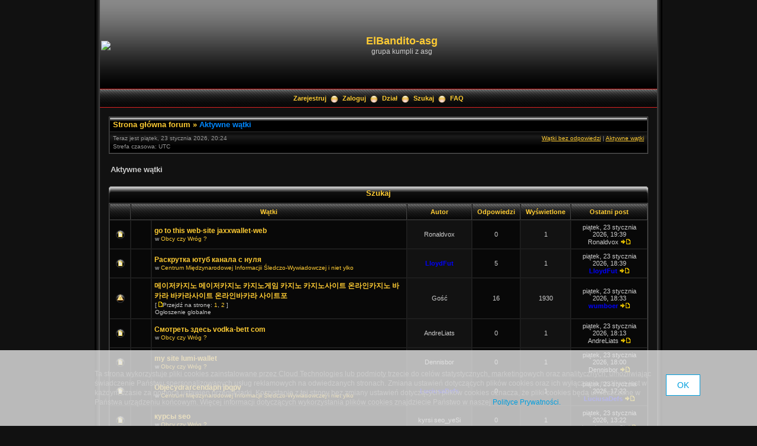

--- FILE ---
content_type: text/html; charset=UTF-8
request_url: http://elbanditos.phorum.pl/search.php?search_id=active_topics&sid=29ed08d74b01fd5bb885363fd32a013e
body_size: 9557
content:
<!DOCTYPE html PUBLIC "-//W3C//DTD XHTML 1.0 Transitional//EN" "http://www.w3.org/TR/xhtml1/DTD/xhtml1-transitional.dtd">
<html xmlns="http://www.w3.org/1999/xhtml" dir="ltr" lang="pl-pl" xml:lang="pl-pl">
<head>


<meta http-equiv="content-type" content="text/html; charset=UTF-8" />
<meta http-equiv="content-language" content="pl-pl" />
<meta http-equiv="content-style-type" content="text/css" />
<meta http-equiv="imagetoolbar" content="no" />
<meta name="resource-type" content="document" />
<meta name="distribution" content="global" />
<meta name="copyright" content="2000, 2002, 2005, 2007 phpBB Group" />
<meta name="keywords" content="" />
<meta name="description" content="" />
<meta http-equiv="X-UA-Compatible" content="IE=EmulateIE7; IE=EmulateIE9" />

<title>Aktywne wątki &bull; ElBandito-asg</title>



<link rel="stylesheet" href="./styles/black_pearl/theme/stylesheet.css" type="text/css" />

<script type="text/javascript" src="./styles/black_pearl/template/scripts.js"></script>
<script type="text/javascript">
// <![CDATA[


function popup(url, width, height, name)
{
	if (!name)
	{
		name = '_popup';
	}

	window.open(url.replace(/&amp;/g, '&'), name, 'height=' + height + ',resizable=yes,scrollbars=yes,width=' + width);
	return false;
}

function jumpto()
{
	var page = prompt('Wprowadź numer strony, do której chcesz przejść:', '1');
	var per_page = '25';
	var base_url = './search.php?st=7&amp;sk=t&amp;sd=d&amp;sr=topics&amp;sid=87bb7303716b986ac791b4ee2c4d4155&amp;search_id=active_topics';

	if (page !== null && !isNaN(page) && page == Math.floor(page) && page > 0)
	{
		if (base_url.indexOf('?') == -1)
		{
			document.location.href = base_url + '?start=' + ((page - 1) * per_page);
		}
		else
		{
			document.location.href = base_url.replace(/&amp;/g, '&') + '&start=' + ((page - 1) * per_page);
		}
	}
}

/**
* Find a member
*/
function find_username(url)
{
	popup(url, 760, 570, '_usersearch');
	return false;
}

/**
* Mark/unmark checklist
* id = ID of parent container, name = name prefix, state = state [true/false]
*/
function marklist(id, name, state)
{
	var parent = document.getElementById(id);
	if (!parent)
	{
		eval('parent = document.' + id);
	}

	if (!parent)
	{
		return;
	}

	var rb = parent.getElementsByTagName('input');

	for (var r = 0; r < rb.length; r++)
	{
		if (rb[r].name.substr(0, name.length) == name)
		{
			rb[r].checked = state;
		}
	}
}



// ]]>
</script>
<!--[if lt IE 7]>
<script type="text/javascript" src="./styles/black_pearl/template/pngfix.js"></script>
<![endif]-->

<!-- // CUSTOMIZATION: HEADER SCRIPT -->

<script type="text/javascript">
  (function(i,s,o,g,r,a,m){i["GoogleAnalyticsObject"]=r;i[r]=i[r]||function(){
  (i[r].q=i[r].q||[]).push(arguments)},i[r].l=1*new Date();a=s.createElement(o),
  m=s.getElementsByTagName(o)[0];a.async=1;a.src=g;m.parentNode.insertBefore(a,m)
  })(window,document,"script","//www.google-analytics.com/analytics.js","ga");

  ga("create","UA-10889840-12","phorum.pl");	
</script>
<script src="/unb_utils.min.js"></script>
<!-- <script src="//cdn.behavioralengine.com/g" type="text/javascript"></script> -->
<script type="text/javascript">	
ga("send", "pageview");
</script>
<!-- (C) 2000-2009 Gemius SA - gemiusAudience / ver 11.1 / pp.phorum.pl / strona_glowna_forum-->
<script type="text/javascript">
<!--//--><![CDATA[//><!--
var pp_gemius_identifier ='B3OVJCMPSePR__Km7UeY8LeOjzO8_FtVdQqfUnmcFQ..r7';
//--><!]]>
</script>
<script type="text/javascript">var BETags = {};</script>
<script type="text/javascript">
var BEngine = {};
BEngine.dataResponse = [];
</script>
<script type="text/javascript" src="http://idm.hit.gemius.pl/xgemius.js"></script>
<!-- <script type="text/javascript" src="//api.behavioralengine.com/scripts/be.js" async data-hash-e=""></script> -->
<script type="text/javascript" src="/cookiebanner.js"></script>

<!-- // CUSTOMIZATION -->

</head>
<body class="ltr">

<a name="top"></a>

<!-- <div id="wrapper"> -->
<div style="width:960px;clear:both;margin: 0 auto;">
<table width="100%" align="center" cellspacing="0" cellpadding="0" border="0">
	<tr>
		<td class="leftshadow" width="9" valign="top"><img src="./styles/black_pearl/theme/images/spacer.gif" alt="" width="9" height="1" /></td>
		<td class="np-body" width="100%" valign="top">

<div id="top_logo">
<table width="100%" cellspacing="0" cellpadding="0" border="0">
<tr>
<td height="150" align="left" valign="middle">

<!-- // CUSTOMIZATION: CUSTOM LOGO -->
<a href="./index.php?sid=87bb7303716b986ac791b4ee2c4d4155"><img src="https://scontent-frt3-1.xx.fbcdn.net/v/t1.0-9/16864554_384382821939889_2564231274357930620_n.jpg?oh=02145800fe15788613931ee37570e7f2&amp;oe=59401A98" border="0" vspace="1" /></a></td>
<!-- // CUSTOMIZATION -->

<td align="center" valign="middle"><h1>ElBandito-asg</h1>
<span class="gen">grupa kumpli z asg</span></td>
<td align="right" valign="top">&nbsp;</td>
</tr>
</table>
</div>

<table width="100%" cellspacing="0" cellpadding="0" border="0">
<tr>
	<td class="forum-buttons" colspan="3" width="100%">
		<a href="./ucp.php?mode=register&amp;sid=87bb7303716b986ac791b4ee2c4d4155">Zarejestruj</a>&nbsp;&nbsp;<img src="./styles/black_pearl/theme/images/menu_sep.png" alt="" />&nbsp;
			<a href="./ucp.php?mode=login&amp;sid=87bb7303716b986ac791b4ee2c4d4155">Zaloguj</a>&nbsp;&nbsp;<img src="./styles/black_pearl/theme/images/menu_sep.png" alt="" />&nbsp;
			
		<a href="./index.php?sid=87bb7303716b986ac791b4ee2c4d4155">Dział</a>&nbsp;&nbsp;<img src="./styles/black_pearl/theme/images/menu_sep.png" alt="" />&nbsp;
		<a href="./search.php?sid=87bb7303716b986ac791b4ee2c4d4155">Szukaj</a>&nbsp;&nbsp;<img src="./styles/black_pearl/theme/images/menu_sep.png" alt="" />&nbsp;
		<a href="./faq.php?sid=87bb7303716b986ac791b4ee2c4d4155">FAQ</a>
	</td>
</tr>
</table>

<div id="wrapcentre">

<!-- // CUSTOMIZATION: MESSAGE --><!-- // CUSTOMIZATION --><!-- CUSTOMIZATION: HEADER ADVERT -->
<div style="width: 750px; margin: 10px auto">
<script>
    var base64code = "[base64]";
    ub_ct_load(base64code, 101);
</script>
</div>
<!-- // CUSTOMIZATION --><div class="bc-tbl bc-div">
	<p class="bc-header">
		<a href="./index.php?sid=87bb7303716b986ac791b4ee2c4d4155">Strona główna forum</a>&nbsp;&#187;&nbsp;<a href="#" class="nav-current">Aktywne wątki</a>
	</p>
	<div class="bc-links">
		<div class="bc-links-left">Teraz jest piątek, 23 stycznia 2026, 20:24<br />Strefa czasowa: UTC </div>
		<a href="./search.php?search_id=unanswered&amp;sid=87bb7303716b986ac791b4ee2c4d4155">Wątki bez odpowiedzi</a>&nbsp;|&nbsp;<a href="./search.php?search_id=active_topics&amp;sid=87bb7303716b986ac791b4ee2c4d4155">Aktywne wątki</a><br />
		&nbsp;
	</div>
</div>
<br />

<form method="post" action="./search.php?st=7&amp;sk=t&amp;sd=d&amp;sr=topics&amp;sid=87bb7303716b986ac791b4ee2c4d4155&amp;search_id=active_topics">

<table width="100%" cellspacing="1">
<tr><td colspan="2"><span class="titles">Aktywne wątki</span><br /></td></tr>
<tr>
	<td class="genmed"></td>
	<td align="right"></td>
</tr>
</table>

<br clear="all" />



	<div><div class="tbl-h-l"><div class="tbl-h-r"><div class="tbl-h-c"><div class="tbl-title">Szukaj</div></div></div></div>
	<table class="tablebg" width="100%" cellpadding="0" cellspacing="0">
	<tr>
		<th width="4%" nowrap="nowrap">&nbsp;</th>
		<th colspan="2" nowrap="nowrap">&nbsp;Wątki&nbsp;</th>
		<th nowrap="nowrap">&nbsp;Autor&nbsp;</th>
		<th nowrap="nowrap">&nbsp;Odpowiedzi&nbsp;</th>
		<th nowrap="nowrap">&nbsp;Wyświetlone&nbsp;</th>
		<th nowrap="nowrap">&nbsp;Ostatni post&nbsp;</th>
	</tr>
	
		<tr valign="middle">
			<td class="row1" width="25" align="center"><img src="./styles/black_pearl/imageset/topic_read.png" width="17" height="17" alt="Nie ma nieprzeczytanych postów w tym dziale." title="Nie ma nieprzeczytanych postów w tym dziale." /></td>
			<td class="row1" width="25" align="center">
			
			</td>
			<td class="row1">
				
				 <a href="./viewtopic.php?f=18&amp;t=31323&amp;sid=87bb7303716b986ac791b4ee2c4d4155" class="topictitle">go to this web-site jaxxwallet-web</a>
				
					<p class="gensmall">w <a href="./viewforum.php?f=18&amp;sid=87bb7303716b986ac791b4ee2c4d4155">Obcy czy Wróg ?</a></p>
				
			</td>
			<td class="row2" width="100" align="center"><p class="topicauthor">Ronaldvox</p></td>
			<td class="row1" width="50" align="center"><p class="topicdetails">0</p></td>
			<td class="row2" width="50" align="center"><p class="topicdetails">1</p></td>
			<td class="row1" width="120" align="center">
				<p class="topicdetails">piątek, 23 stycznia 2026, 19:39</p>
				<p class="topicdetails">Ronaldvox
					<a href="./viewtopic.php?f=18&amp;t=31323&amp;p=488426&amp;sid=87bb7303716b986ac791b4ee2c4d4155#p488426"><img src="./styles/black_pearl/imageset/icon_topic_latest.gif" width="18" height="9" alt="Zobacz najnowszy post" title="Zobacz najnowszy post" /></a>
				</p>
			</td>
		</tr>
	
		<tr valign="middle">
			<td class="row1" width="25" align="center"><img src="./styles/black_pearl/imageset/topic_read.png" width="17" height="17" alt="Nie ma nieprzeczytanych postów w tym dziale." title="Nie ma nieprzeczytanych postów w tym dziale." /></td>
			<td class="row1" width="25" align="center">
			
			</td>
			<td class="row1">
				
				 <a href="./viewtopic.php?f=20&amp;t=31322&amp;sid=87bb7303716b986ac791b4ee2c4d4155" class="topictitle">Раскрутка ютуб канала с нуля</a>
				
					<p class="gensmall">w <a href="./viewforum.php?f=20&amp;sid=87bb7303716b986ac791b4ee2c4d4155">Centrum Międzynarodowej Informacjii Śledczo-Wywiadowczej i niet ylko</a></p>
				
			</td>
			<td class="row2" width="100" align="center"><p class="topicauthor"><a href="./memberlist.php?mode=viewprofile&amp;u=48694&amp;sid=87bb7303716b986ac791b4ee2c4d4155" style="color: #0000FF;" class="username-coloured">LloydFut</a></p></td>
			<td class="row1" width="50" align="center"><p class="topicdetails">5</p></td>
			<td class="row2" width="50" align="center"><p class="topicdetails">1</p></td>
			<td class="row1" width="120" align="center">
				<p class="topicdetails">piątek, 23 stycznia 2026, 18:39</p>
				<p class="topicdetails"><a href="./memberlist.php?mode=viewprofile&amp;u=48694&amp;sid=87bb7303716b986ac791b4ee2c4d4155" style="color: #0000FF;" class="username-coloured">LloydFut</a>
					<a href="./viewtopic.php?f=20&amp;t=31322&amp;p=488393&amp;sid=87bb7303716b986ac791b4ee2c4d4155#p488393"><img src="./styles/black_pearl/imageset/icon_topic_latest.gif" width="18" height="9" alt="Zobacz najnowszy post" title="Zobacz najnowszy post" /></a>
				</p>
			</td>
		</tr>
	
		<tr valign="middle">
			<td class="row1" width="25" align="center"><img src="./styles/black_pearl/imageset/announce_global_read.png" width="17" height="17" alt="Nie ma nieprzeczytanych postów w tym dziale." title="Nie ma nieprzeczytanych postów w tym dziale." /></td>
			<td class="row1" width="25" align="center">
			
			</td>
			<td class="row1">
				
				 <a href="./viewtopic.php?f=1&amp;t=9437&amp;sid=87bb7303716b986ac791b4ee2c4d4155" class="topictitle">메이저카지노 메이저카지노 카지노게임 카지노 카지노사이트 온라인카지노 바카라 바카라사이트 온라인바카라 사이트포</a>
				
					<p class="gensmall"> [ <img src="./styles/black_pearl/imageset/icon_post_target.gif" width="7" height="9" alt="Przejdź na stronę" title="Przejdź na stronę" />Przejdź na stronę: <a href="./viewtopic.php?f=1&amp;t=9437&amp;sid=87bb7303716b986ac791b4ee2c4d4155">1</a><span class="page-sep">, </span><a href="./viewtopic.php?f=1&amp;t=9437&amp;sid=87bb7303716b986ac791b4ee2c4d4155&amp;start=10">2</a> ] </p>
				
					<p class="gensmall">Ogłoszenie globalne</p>
				
			</td>
			<td class="row2" width="100" align="center"><p class="topicauthor">Gość</p></td>
			<td class="row1" width="50" align="center"><p class="topicdetails">16</p></td>
			<td class="row2" width="50" align="center"><p class="topicdetails">1930</p></td>
			<td class="row1" width="120" align="center">
				<p class="topicdetails">piątek, 23 stycznia 2026, 18:33</p>
				<p class="topicdetails"><a href="./memberlist.php?mode=viewprofile&amp;u=23381&amp;sid=87bb7303716b986ac791b4ee2c4d4155" style="color: #0000FF;" class="username-coloured">wumboer</a>
					<a href="./viewtopic.php?f=1&amp;t=9437&amp;p=480612&amp;sid=87bb7303716b986ac791b4ee2c4d4155#p480612"><img src="./styles/black_pearl/imageset/icon_topic_latest.gif" width="18" height="9" alt="Zobacz najnowszy post" title="Zobacz najnowszy post" /></a>
				</p>
			</td>
		</tr>
	
		<tr valign="middle">
			<td class="row1" width="25" align="center"><img src="./styles/black_pearl/imageset/topic_read.png" width="17" height="17" alt="Nie ma nieprzeczytanych postów w tym dziale." title="Nie ma nieprzeczytanych postów w tym dziale." /></td>
			<td class="row1" width="25" align="center">
			
			</td>
			<td class="row1">
				
				 <a href="./viewtopic.php?f=18&amp;t=31321&amp;sid=87bb7303716b986ac791b4ee2c4d4155" class="topictitle">Смотреть здесь vodka-bett com</a>
				
					<p class="gensmall">w <a href="./viewforum.php?f=18&amp;sid=87bb7303716b986ac791b4ee2c4d4155">Obcy czy Wróg ?</a></p>
				
			</td>
			<td class="row2" width="100" align="center"><p class="topicauthor">AndreLiats</p></td>
			<td class="row1" width="50" align="center"><p class="topicdetails">0</p></td>
			<td class="row2" width="50" align="center"><p class="topicdetails">1</p></td>
			<td class="row1" width="120" align="center">
				<p class="topicdetails">piątek, 23 stycznia 2026, 18:13</p>
				<p class="topicdetails">AndreLiats
					<a href="./viewtopic.php?f=18&amp;t=31321&amp;p=488373&amp;sid=87bb7303716b986ac791b4ee2c4d4155#p488373"><img src="./styles/black_pearl/imageset/icon_topic_latest.gif" width="18" height="9" alt="Zobacz najnowszy post" title="Zobacz najnowszy post" /></a>
				</p>
			</td>
		</tr>
	
		<tr valign="middle">
			<td class="row1" width="25" align="center"><img src="./styles/black_pearl/imageset/topic_read.png" width="17" height="17" alt="Nie ma nieprzeczytanych postów w tym dziale." title="Nie ma nieprzeczytanych postów w tym dziale." /></td>
			<td class="row1" width="25" align="center">
			
			</td>
			<td class="row1">
				
				 <a href="./viewtopic.php?f=18&amp;t=31319&amp;sid=87bb7303716b986ac791b4ee2c4d4155" class="topictitle">my site lumi-wallet</a>
				
					<p class="gensmall">w <a href="./viewforum.php?f=18&amp;sid=87bb7303716b986ac791b4ee2c4d4155">Obcy czy Wróg ?</a></p>
				
			</td>
			<td class="row2" width="100" align="center"><p class="topicauthor">Dennisbor</p></td>
			<td class="row1" width="50" align="center"><p class="topicdetails">0</p></td>
			<td class="row2" width="50" align="center"><p class="topicdetails">1</p></td>
			<td class="row1" width="120" align="center">
				<p class="topicdetails">piątek, 23 stycznia 2026, 18:00</p>
				<p class="topicdetails">Dennisbor
					<a href="./viewtopic.php?f=18&amp;t=31319&amp;p=488362&amp;sid=87bb7303716b986ac791b4ee2c4d4155#p488362"><img src="./styles/black_pearl/imageset/icon_topic_latest.gif" width="18" height="9" alt="Zobacz najnowszy post" title="Zobacz najnowszy post" /></a>
				</p>
			</td>
		</tr>
	
		<tr valign="middle">
			<td class="row1" width="25" align="center"><img src="./styles/black_pearl/imageset/topic_read.png" width="17" height="17" alt="Nie ma nieprzeczytanych postów w tym dziale." title="Nie ma nieprzeczytanych postów w tym dziale." /></td>
			<td class="row1" width="25" align="center">
			
			</td>
			<td class="row1">
				
				 <a href="./viewtopic.php?f=20&amp;t=31318&amp;sid=87bb7303716b986ac791b4ee2c4d4155" class="topictitle">Objecydrarcendaph jbqpv</a>
				
					<p class="gensmall">w <a href="./viewforum.php?f=20&amp;sid=87bb7303716b986ac791b4ee2c4d4155">Centrum Międzynarodowej Informacjii Śledczo-Wywiadowczej i niet ylko</a></p>
				
			</td>
			<td class="row2" width="100" align="center"><p class="topicauthor"><a href="./memberlist.php?mode=viewprofile&amp;u=94160&amp;sid=87bb7303716b986ac791b4ee2c4d4155" style="color: #0000FF;" class="username-coloured">LuciusaDefs</a></p></td>
			<td class="row1" width="50" align="center"><p class="topicdetails">0</p></td>
			<td class="row2" width="50" align="center"><p class="topicdetails">1</p></td>
			<td class="row1" width="120" align="center">
				<p class="topicdetails">piątek, 23 stycznia 2026, 17:22</p>
				<p class="topicdetails"><a href="./memberlist.php?mode=viewprofile&amp;u=94160&amp;sid=87bb7303716b986ac791b4ee2c4d4155" style="color: #0000FF;" class="username-coloured">LuciusaDefs</a>
					<a href="./viewtopic.php?f=20&amp;t=31318&amp;p=488336&amp;sid=87bb7303716b986ac791b4ee2c4d4155#p488336"><img src="./styles/black_pearl/imageset/icon_topic_latest.gif" width="18" height="9" alt="Zobacz najnowszy post" title="Zobacz najnowszy post" /></a>
				</p>
			</td>
		</tr>
	
		<tr valign="middle">
			<td class="row1" width="25" align="center"><img src="./styles/black_pearl/imageset/topic_read.png" width="17" height="17" alt="Nie ma nieprzeczytanych postów w tym dziale." title="Nie ma nieprzeczytanych postów w tym dziale." /></td>
			<td class="row1" width="25" align="center">
			
			</td>
			<td class="row1">
				
				 <a href="./viewtopic.php?f=18&amp;t=31315&amp;sid=87bb7303716b986ac791b4ee2c4d4155" class="topictitle">курсы seo</a>
				
					<p class="gensmall">w <a href="./viewforum.php?f=18&amp;sid=87bb7303716b986ac791b4ee2c4d4155">Obcy czy Wróg ?</a></p>
				
			</td>
			<td class="row2" width="100" align="center"><p class="topicauthor">kyrsi seo_yeSi</p></td>
			<td class="row1" width="50" align="center"><p class="topicdetails">0</p></td>
			<td class="row2" width="50" align="center"><p class="topicdetails">1</p></td>
			<td class="row1" width="120" align="center">
				<p class="topicdetails">piątek, 23 stycznia 2026, 13:22</p>
				<p class="topicdetails">kyrsi seo_yeSi
					<a href="./viewtopic.php?f=18&amp;t=31315&amp;p=488273&amp;sid=87bb7303716b986ac791b4ee2c4d4155#p488273"><img src="./styles/black_pearl/imageset/icon_topic_latest.gif" width="18" height="9" alt="Zobacz najnowszy post" title="Zobacz najnowszy post" /></a>
				</p>
			</td>
		</tr>
	
		<tr valign="middle">
			<td class="row1" width="25" align="center"><img src="./styles/black_pearl/imageset/topic_read.png" width="17" height="17" alt="Nie ma nieprzeczytanych postów w tym dziale." title="Nie ma nieprzeczytanych postów w tym dziale." /></td>
			<td class="row1" width="25" align="center">
			
			</td>
			<td class="row1">
				
				 <a href="./viewtopic.php?f=20&amp;t=31314&amp;sid=87bb7303716b986ac791b4ee2c4d4155" class="topictitle">курсы seo</a>
				
					<p class="gensmall">w <a href="./viewforum.php?f=20&amp;sid=87bb7303716b986ac791b4ee2c4d4155">Centrum Międzynarodowej Informacjii Śledczo-Wywiadowczej i niet ylko</a></p>
				
			</td>
			<td class="row2" width="100" align="center"><p class="topicauthor">kyrsi seo_yeSi</p></td>
			<td class="row1" width="50" align="center"><p class="topicdetails">0</p></td>
			<td class="row2" width="50" align="center"><p class="topicdetails">1</p></td>
			<td class="row1" width="120" align="center">
				<p class="topicdetails">piątek, 23 stycznia 2026, 13:19</p>
				<p class="topicdetails">kyrsi seo_yeSi
					<a href="./viewtopic.php?f=20&amp;t=31314&amp;p=488271&amp;sid=87bb7303716b986ac791b4ee2c4d4155#p488271"><img src="./styles/black_pearl/imageset/icon_topic_latest.gif" width="18" height="9" alt="Zobacz najnowszy post" title="Zobacz najnowszy post" /></a>
				</p>
			</td>
		</tr>
	
		<tr valign="middle">
			<td class="row1" width="25" align="center"><img src="./styles/black_pearl/imageset/topic_read.png" width="17" height="17" alt="Nie ma nieprzeczytanych postów w tym dziale." title="Nie ma nieprzeczytanych postów w tym dziale." /></td>
			<td class="row1" width="25" align="center">
			
			</td>
			<td class="row1">
				
				 <a href="./viewtopic.php?f=20&amp;t=31286&amp;sid=87bb7303716b986ac791b4ee2c4d4155" class="topictitle">сравнение цен билетов на автобус</a>
				
					<p class="gensmall">w <a href="./viewforum.php?f=20&amp;sid=87bb7303716b986ac791b4ee2c4d4155">Centrum Międzynarodowej Informacjii Śledczo-Wywiadowczej i niet ylko</a></p>
				
			</td>
			<td class="row2" width="100" align="center"><p class="topicauthor"><a href="./memberlist.php?mode=viewprofile&amp;u=64732&amp;sid=87bb7303716b986ac791b4ee2c4d4155" style="color: #0000FF;" class="username-coloured">JamesFroks</a></p></td>
			<td class="row1" width="50" align="center"><p class="topicdetails">1</p></td>
			<td class="row2" width="50" align="center"><p class="topicdetails">5</p></td>
			<td class="row1" width="120" align="center">
				<p class="topicdetails">piątek, 23 stycznia 2026, 12:45</p>
				<p class="topicdetails">Gabrielchalp
					<a href="./viewtopic.php?f=20&amp;t=31286&amp;p=488264&amp;sid=87bb7303716b986ac791b4ee2c4d4155#p488264"><img src="./styles/black_pearl/imageset/icon_topic_latest.gif" width="18" height="9" alt="Zobacz najnowszy post" title="Zobacz najnowszy post" /></a>
				</p>
			</td>
		</tr>
	
		<tr valign="middle">
			<td class="row1" width="25" align="center"><img src="./styles/black_pearl/imageset/topic_read.png" width="17" height="17" alt="Nie ma nieprzeczytanych postów w tym dziale." title="Nie ma nieprzeczytanych postów w tym dziale." /></td>
			<td class="row1" width="25" align="center">
			
			</td>
			<td class="row1">
				
				 <a href="./viewtopic.php?f=19&amp;t=31313&amp;sid=87bb7303716b986ac791b4ee2c4d4155" class="topictitle">курсы seo</a>
				
					<p class="gensmall">w <a href="./viewforum.php?f=19&amp;sid=87bb7303716b986ac791b4ee2c4d4155">Wymiana Kompozytu</a></p>
				
			</td>
			<td class="row2" width="100" align="center"><p class="topicauthor">kyrsi seo_twSi</p></td>
			<td class="row1" width="50" align="center"><p class="topicdetails">0</p></td>
			<td class="row2" width="50" align="center"><p class="topicdetails">1</p></td>
			<td class="row1" width="120" align="center">
				<p class="topicdetails">piątek, 23 stycznia 2026, 11:09</p>
				<p class="topicdetails">kyrsi seo_twSi
					<a href="./viewtopic.php?f=19&amp;t=31313&amp;p=488248&amp;sid=87bb7303716b986ac791b4ee2c4d4155#p488248"><img src="./styles/black_pearl/imageset/icon_topic_latest.gif" width="18" height="9" alt="Zobacz najnowszy post" title="Zobacz najnowszy post" /></a>
				</p>
			</td>
		</tr>
	
		<tr valign="middle">
			<td class="row1" width="25" align="center"><img src="./styles/black_pearl/imageset/topic_read.png" width="17" height="17" alt="Nie ma nieprzeczytanych postów w tym dziale." title="Nie ma nieprzeczytanych postów w tym dziale." /></td>
			<td class="row1" width="25" align="center">
			
			</td>
			<td class="row1">
				
				 <a href="./viewtopic.php?f=19&amp;t=31312&amp;sid=87bb7303716b986ac791b4ee2c4d4155" class="topictitle">курсы seo</a>
				
					<p class="gensmall">w <a href="./viewforum.php?f=19&amp;sid=87bb7303716b986ac791b4ee2c4d4155">Wymiana Kompozytu</a></p>
				
			</td>
			<td class="row2" width="100" align="center"><p class="topicauthor">kyrsi seo_twSi</p></td>
			<td class="row1" width="50" align="center"><p class="topicdetails">0</p></td>
			<td class="row2" width="50" align="center"><p class="topicdetails">1</p></td>
			<td class="row1" width="120" align="center">
				<p class="topicdetails">piątek, 23 stycznia 2026, 11:08</p>
				<p class="topicdetails">kyrsi seo_twSi
					<a href="./viewtopic.php?f=19&amp;t=31312&amp;p=488247&amp;sid=87bb7303716b986ac791b4ee2c4d4155#p488247"><img src="./styles/black_pearl/imageset/icon_topic_latest.gif" width="18" height="9" alt="Zobacz najnowszy post" title="Zobacz najnowszy post" /></a>
				</p>
			</td>
		</tr>
	
		<tr valign="middle">
			<td class="row1" width="25" align="center"><img src="./styles/black_pearl/imageset/announce_read.png" width="17" height="17" alt="Nie ma nieprzeczytanych postów w tym dziale." title="Nie ma nieprzeczytanych postów w tym dziale." /></td>
			<td class="row1" width="25" align="center">
			
			</td>
			<td class="row1">
				
				 <a href="./viewtopic.php?f=18&amp;t=9564&amp;sid=87bb7303716b986ac791b4ee2c4d4155" class="topictitle">메이저카지노 메이저카지노 카지노게임 카지노 카지노사이트 온라인카지노 바카라 바카라사이트 온라인바카라 사이트포</a>
				
					<p class="gensmall">w <a href="./viewforum.php?f=18&amp;sid=87bb7303716b986ac791b4ee2c4d4155">Obcy czy Wróg ?</a></p>
				
			</td>
			<td class="row2" width="100" align="center"><p class="topicauthor">Gość</p></td>
			<td class="row1" width="50" align="center"><p class="topicdetails">8</p></td>
			<td class="row2" width="50" align="center"><p class="topicdetails">217</p></td>
			<td class="row1" width="120" align="center">
				<p class="topicdetails">piątek, 23 stycznia 2026, 10:47</p>
				<p class="topicdetails"><a href="./memberlist.php?mode=viewprofile&amp;u=23381&amp;sid=87bb7303716b986ac791b4ee2c4d4155" style="color: #0000FF;" class="username-coloured">wumboer</a>
					<a href="./viewtopic.php?f=18&amp;t=9564&amp;p=455040&amp;sid=87bb7303716b986ac791b4ee2c4d4155#p455040"><img src="./styles/black_pearl/imageset/icon_topic_latest.gif" width="18" height="9" alt="Zobacz najnowszy post" title="Zobacz najnowszy post" /></a>
				</p>
			</td>
		</tr>
	
		<tr valign="middle">
			<td class="row1" width="25" align="center"><img src="./styles/black_pearl/imageset/topic_read.png" width="17" height="17" alt="Nie ma nieprzeczytanych postów w tym dziale." title="Nie ma nieprzeczytanych postów w tym dziale." /></td>
			<td class="row1" width="25" align="center">
			
			</td>
			<td class="row1">
				
				 <a href="./viewtopic.php?f=18&amp;t=31311&amp;sid=87bb7303716b986ac791b4ee2c4d4155" class="topictitle">hop over to this website web-breadwallet</a>
				
					<p class="gensmall">w <a href="./viewforum.php?f=18&amp;sid=87bb7303716b986ac791b4ee2c4d4155">Obcy czy Wróg ?</a></p>
				
			</td>
			<td class="row2" width="100" align="center"><p class="topicauthor">TimothyAnigh</p></td>
			<td class="row1" width="50" align="center"><p class="topicdetails">0</p></td>
			<td class="row2" width="50" align="center"><p class="topicdetails">1</p></td>
			<td class="row1" width="120" align="center">
				<p class="topicdetails">piątek, 23 stycznia 2026, 08:58</p>
				<p class="topicdetails">TimothyAnigh
					<a href="./viewtopic.php?f=18&amp;t=31311&amp;p=488213&amp;sid=87bb7303716b986ac791b4ee2c4d4155#p488213"><img src="./styles/black_pearl/imageset/icon_topic_latest.gif" width="18" height="9" alt="Zobacz najnowszy post" title="Zobacz najnowszy post" /></a>
				</p>
			</td>
		</tr>
	
		<tr valign="middle">
			<td class="row1" width="25" align="center"><img src="./styles/black_pearl/imageset/topic_read.png" width="17" height="17" alt="Nie ma nieprzeczytanych postów w tym dziale." title="Nie ma nieprzeczytanych postów w tym dziale." /></td>
			<td class="row1" width="25" align="center">
			
			</td>
			<td class="row1">
				
				 <a href="./viewtopic.php?f=20&amp;t=31310&amp;sid=87bb7303716b986ac791b4ee2c4d4155" class="topictitle">Objecydrarcendaph nvjax</a>
				
					<p class="gensmall">w <a href="./viewforum.php?f=20&amp;sid=87bb7303716b986ac791b4ee2c4d4155">Centrum Międzynarodowej Informacjii Śledczo-Wywiadowczej i niet ylko</a></p>
				
			</td>
			<td class="row2" width="100" align="center"><p class="topicauthor"><a href="./memberlist.php?mode=viewprofile&amp;u=94160&amp;sid=87bb7303716b986ac791b4ee2c4d4155" style="color: #0000FF;" class="username-coloured">LuciusaDefs</a></p></td>
			<td class="row1" width="50" align="center"><p class="topicdetails">0</p></td>
			<td class="row2" width="50" align="center"><p class="topicdetails">2</p></td>
			<td class="row1" width="120" align="center">
				<p class="topicdetails">piątek, 23 stycznia 2026, 03:38</p>
				<p class="topicdetails"><a href="./memberlist.php?mode=viewprofile&amp;u=94160&amp;sid=87bb7303716b986ac791b4ee2c4d4155" style="color: #0000FF;" class="username-coloured">LuciusaDefs</a>
					<a href="./viewtopic.php?f=20&amp;t=31310&amp;p=488145&amp;sid=87bb7303716b986ac791b4ee2c4d4155#p488145"><img src="./styles/black_pearl/imageset/icon_topic_latest.gif" width="18" height="9" alt="Zobacz najnowszy post" title="Zobacz najnowszy post" /></a>
				</p>
			</td>
		</tr>
	
		<tr valign="middle">
			<td class="row1" width="25" align="center"><img src="./styles/black_pearl/imageset/important_read.png" width="17" height="17" alt="Nie ma nieprzeczytanych postów w tym dziale." title="Nie ma nieprzeczytanych postów w tym dziale." /></td>
			<td class="row1" width="25" align="center">
			
			</td>
			<td class="row1">
				
				 <a href="./viewtopic.php?f=18&amp;t=9428&amp;sid=87bb7303716b986ac791b4ee2c4d4155" class="topictitle">메이저카지노 메이저카지노 카지노게임 카지노 카지노사이트 온라인카지노 바카라 바카라사이트 온라인바카라 사이트포</a>
				
					<p class="gensmall"> [ <img src="./styles/black_pearl/imageset/icon_post_target.gif" width="7" height="9" alt="Przejdź na stronę" title="Przejdź na stronę" />Przejdź na stronę: <a href="./viewtopic.php?f=18&amp;t=9428&amp;sid=87bb7303716b986ac791b4ee2c4d4155">1</a> ... <a href="./viewtopic.php?f=18&amp;t=9428&amp;sid=87bb7303716b986ac791b4ee2c4d4155&amp;start=450">46</a><span class="page-sep">, </span><a href="./viewtopic.php?f=18&amp;t=9428&amp;sid=87bb7303716b986ac791b4ee2c4d4155&amp;start=460">47</a><span class="page-sep">, </span><a href="./viewtopic.php?f=18&amp;t=9428&amp;sid=87bb7303716b986ac791b4ee2c4d4155&amp;start=470">48</a> ] </p>
				
					<p class="gensmall">w <a href="./viewforum.php?f=18&amp;sid=87bb7303716b986ac791b4ee2c4d4155">Obcy czy Wróg ?</a></p>
				
			</td>
			<td class="row2" width="100" align="center"><p class="topicauthor">Gość</p></td>
			<td class="row1" width="50" align="center"><p class="topicdetails">476</p></td>
			<td class="row2" width="50" align="center"><p class="topicdetails">765</p></td>
			<td class="row1" width="120" align="center">
				<p class="topicdetails">piątek, 23 stycznia 2026, 01:22</p>
				<p class="topicdetails"><a href="./memberlist.php?mode=viewprofile&amp;u=23381&amp;sid=87bb7303716b986ac791b4ee2c4d4155" style="color: #0000FF;" class="username-coloured">wumboer</a>
					<a href="./viewtopic.php?f=18&amp;t=9428&amp;p=480199&amp;sid=87bb7303716b986ac791b4ee2c4d4155#p480199"><img src="./styles/black_pearl/imageset/icon_topic_latest.gif" width="18" height="9" alt="Zobacz najnowszy post" title="Zobacz najnowszy post" /></a>
				</p>
			</td>
		</tr>
	
		<tr valign="middle">
			<td class="row1" width="25" align="center"><img src="./styles/black_pearl/imageset/topic_read.png" width="17" height="17" alt="Nie ma nieprzeczytanych postów w tym dziale." title="Nie ma nieprzeczytanych postów w tym dziale." /></td>
			<td class="row1" width="25" align="center">
			
			</td>
			<td class="row1">
				
				 <a href="./viewtopic.php?f=18&amp;t=31307&amp;sid=87bb7303716b986ac791b4ee2c4d4155" class="topictitle">веб-сайте vodkabet cn com</a>
				
					<p class="gensmall">w <a href="./viewforum.php?f=18&amp;sid=87bb7303716b986ac791b4ee2c4d4155">Obcy czy Wróg ?</a></p>
				
			</td>
			<td class="row2" width="100" align="center"><p class="topicauthor">TerryKaf</p></td>
			<td class="row1" width="50" align="center"><p class="topicdetails">0</p></td>
			<td class="row2" width="50" align="center"><p class="topicdetails">1</p></td>
			<td class="row1" width="120" align="center">
				<p class="topicdetails">piątek, 23 stycznia 2026, 01:15</p>
				<p class="topicdetails">TerryKaf
					<a href="./viewtopic.php?f=18&amp;t=31307&amp;p=488090&amp;sid=87bb7303716b986ac791b4ee2c4d4155#p488090"><img src="./styles/black_pearl/imageset/icon_topic_latest.gif" width="18" height="9" alt="Zobacz najnowszy post" title="Zobacz najnowszy post" /></a>
				</p>
			</td>
		</tr>
	
		<tr valign="middle">
			<td class="row1" width="25" align="center"><img src="./styles/black_pearl/imageset/topic_read.png" width="17" height="17" alt="Nie ma nieprzeczytanych postów w tym dziale." title="Nie ma nieprzeczytanych postów w tym dziale." /></td>
			<td class="row1" width="25" align="center">
			
			</td>
			<td class="row1">
				
				 <a href="./viewtopic.php?f=18&amp;t=31306&amp;sid=87bb7303716b986ac791b4ee2c4d4155" class="topictitle">More hints web-breadwallet</a>
				
					<p class="gensmall">w <a href="./viewforum.php?f=18&amp;sid=87bb7303716b986ac791b4ee2c4d4155">Obcy czy Wróg ?</a></p>
				
			</td>
			<td class="row2" width="100" align="center"><p class="topicauthor">TimothyAnigh</p></td>
			<td class="row1" width="50" align="center"><p class="topicdetails">0</p></td>
			<td class="row2" width="50" align="center"><p class="topicdetails">1</p></td>
			<td class="row1" width="120" align="center">
				<p class="topicdetails">piątek, 23 stycznia 2026, 00:06</p>
				<p class="topicdetails">TimothyAnigh
					<a href="./viewtopic.php?f=18&amp;t=31306&amp;p=488065&amp;sid=87bb7303716b986ac791b4ee2c4d4155#p488065"><img src="./styles/black_pearl/imageset/icon_topic_latest.gif" width="18" height="9" alt="Zobacz najnowszy post" title="Zobacz najnowszy post" /></a>
				</p>
			</td>
		</tr>
	
		<tr valign="middle">
			<td class="row1" width="25" align="center"><img src="./styles/black_pearl/imageset/topic_read.png" width="17" height="17" alt="Nie ma nieprzeczytanych postów w tym dziale." title="Nie ma nieprzeczytanych postów w tym dziale." /></td>
			<td class="row1" width="25" align="center">
			
			</td>
			<td class="row1">
				
				 <a href="./viewtopic.php?f=18&amp;t=31304&amp;sid=87bb7303716b986ac791b4ee2c4d4155" class="topictitle">read this post here web-breadwallet</a>
				
					<p class="gensmall">w <a href="./viewforum.php?f=18&amp;sid=87bb7303716b986ac791b4ee2c4d4155">Obcy czy Wróg ?</a></p>
				
			</td>
			<td class="row2" width="100" align="center"><p class="topicauthor">Dannykam</p></td>
			<td class="row1" width="50" align="center"><p class="topicdetails">0</p></td>
			<td class="row2" width="50" align="center"><p class="topicdetails">1</p></td>
			<td class="row1" width="120" align="center">
				<p class="topicdetails">czwartek, 22 stycznia 2026, 23:24</p>
				<p class="topicdetails">Dannykam
					<a href="./viewtopic.php?f=18&amp;t=31304&amp;p=488039&amp;sid=87bb7303716b986ac791b4ee2c4d4155#p488039"><img src="./styles/black_pearl/imageset/icon_topic_latest.gif" width="18" height="9" alt="Zobacz najnowszy post" title="Zobacz najnowszy post" /></a>
				</p>
			</td>
		</tr>
	
		<tr valign="middle">
			<td class="row1" width="25" align="center"><img src="./styles/black_pearl/imageset/topic_read_hot.png" width="17" height="17" alt="Nie ma nieprzeczytanych postów w tym dziale." title="Nie ma nieprzeczytanych postów w tym dziale." /></td>
			<td class="row1" width="25" align="center">
			
			</td>
			<td class="row1">
				
				 <a href="./viewtopic.php?f=18&amp;t=9758&amp;sid=87bb7303716b986ac791b4ee2c4d4155" class="topictitle">Базы для Xrumer и GSA</a>
				
					<p class="gensmall"> [ <img src="./styles/black_pearl/imageset/icon_post_target.gif" width="7" height="9" alt="Przejdź na stronę" title="Przejdź na stronę" />Przejdź na stronę: <a href="./viewtopic.php?f=18&amp;t=9758&amp;sid=87bb7303716b986ac791b4ee2c4d4155">1</a> ... <a href="./viewtopic.php?f=18&amp;t=9758&amp;sid=87bb7303716b986ac791b4ee2c4d4155&amp;start=1110">112</a><span class="page-sep">, </span><a href="./viewtopic.php?f=18&amp;t=9758&amp;sid=87bb7303716b986ac791b4ee2c4d4155&amp;start=1120">113</a><span class="page-sep">, </span><a href="./viewtopic.php?f=18&amp;t=9758&amp;sid=87bb7303716b986ac791b4ee2c4d4155&amp;start=1130">114</a> ] </p>
				
					<p class="gensmall">w <a href="./viewforum.php?f=18&amp;sid=87bb7303716b986ac791b4ee2c4d4155">Obcy czy Wróg ?</a></p>
				
			</td>
			<td class="row2" width="100" align="center"><p class="topicauthor">seorunsrCug</p></td>
			<td class="row1" width="50" align="center"><p class="topicdetails">1130</p></td>
			<td class="row2" width="50" align="center"><p class="topicdetails">7069</p></td>
			<td class="row1" width="120" align="center">
				<p class="topicdetails">czwartek, 22 stycznia 2026, 22:17</p>
				<p class="topicdetails">Louisinorm
					<a href="./viewtopic.php?f=18&amp;t=9758&amp;p=488007&amp;sid=87bb7303716b986ac791b4ee2c4d4155#p488007"><img src="./styles/black_pearl/imageset/icon_topic_latest.gif" width="18" height="9" alt="Zobacz najnowszy post" title="Zobacz najnowszy post" /></a>
				</p>
			</td>
		</tr>
	
		<tr valign="middle">
			<td class="row1" width="25" align="center"><img src="./styles/black_pearl/imageset/topic_read.png" width="17" height="17" alt="Nie ma nieprzeczytanych postów w tym dziale." title="Nie ma nieprzeczytanych postów w tym dziale." /></td>
			<td class="row1" width="25" align="center">
			
			</td>
			<td class="row1">
				
				 <a href="./viewtopic.php?f=1&amp;t=31301&amp;sid=87bb7303716b986ac791b4ee2c4d4155" class="topictitle">The Luxury of a Personal Touch</a>
				
					<p class="gensmall">w <a href="./viewforum.php?f=1&amp;sid=87bb7303716b986ac791b4ee2c4d4155">Goście ElBandito</a></p>
				
			</td>
			<td class="row2" width="100" align="center"><p class="topicauthor"><a href="./memberlist.php?mode=viewprofile&amp;u=115270&amp;sid=87bb7303716b986ac791b4ee2c4d4155" style="color: #0000FF;" class="username-coloured">nizamkd2005</a></p></td>
			<td class="row1" width="50" align="center"><p class="topicdetails">0</p></td>
			<td class="row2" width="50" align="center"><p class="topicdetails">1</p></td>
			<td class="row1" width="120" align="center">
				<p class="topicdetails">czwartek, 22 stycznia 2026, 21:38</p>
				<p class="topicdetails"><a href="./memberlist.php?mode=viewprofile&amp;u=115270&amp;sid=87bb7303716b986ac791b4ee2c4d4155" style="color: #0000FF;" class="username-coloured">nizamkd2005</a>
					<a href="./viewtopic.php?f=1&amp;t=31301&amp;p=487979&amp;sid=87bb7303716b986ac791b4ee2c4d4155#p487979"><img src="./styles/black_pearl/imageset/icon_topic_latest.gif" width="18" height="9" alt="Zobacz najnowszy post" title="Zobacz najnowszy post" /></a>
				</p>
			</td>
		</tr>
	
		<tr valign="middle">
			<td class="row1" width="25" align="center"><img src="./styles/black_pearl/imageset/topic_read.png" width="17" height="17" alt="Nie ma nieprzeczytanych postów w tym dziale." title="Nie ma nieprzeczytanych postów w tym dziale." /></td>
			<td class="row1" width="25" align="center">
			
			</td>
			<td class="row1">
				
				 <a href="./viewtopic.php?f=20&amp;t=31300&amp;sid=87bb7303716b986ac791b4ee2c4d4155" class="topictitle">Objecydrarcendaph riets</a>
				
					<p class="gensmall">w <a href="./viewforum.php?f=20&amp;sid=87bb7303716b986ac791b4ee2c4d4155">Centrum Międzynarodowej Informacjii Śledczo-Wywiadowczej i niet ylko</a></p>
				
			</td>
			<td class="row2" width="100" align="center"><p class="topicauthor"><a href="./memberlist.php?mode=viewprofile&amp;u=94160&amp;sid=87bb7303716b986ac791b4ee2c4d4155" style="color: #0000FF;" class="username-coloured">LuciusaDefs</a></p></td>
			<td class="row1" width="50" align="center"><p class="topicdetails">0</p></td>
			<td class="row2" width="50" align="center"><p class="topicdetails">2</p></td>
			<td class="row1" width="120" align="center">
				<p class="topicdetails">czwartek, 22 stycznia 2026, 20:55</p>
				<p class="topicdetails"><a href="./memberlist.php?mode=viewprofile&amp;u=94160&amp;sid=87bb7303716b986ac791b4ee2c4d4155" style="color: #0000FF;" class="username-coloured">LuciusaDefs</a>
					<a href="./viewtopic.php?f=20&amp;t=31300&amp;p=487953&amp;sid=87bb7303716b986ac791b4ee2c4d4155#p487953"><img src="./styles/black_pearl/imageset/icon_topic_latest.gif" width="18" height="9" alt="Zobacz najnowszy post" title="Zobacz najnowszy post" /></a>
				</p>
			</td>
		</tr>
	
		<tr valign="middle">
			<td class="row1" width="25" align="center"><img src="./styles/black_pearl/imageset/topic_read.png" width="17" height="17" alt="Nie ma nieprzeczytanych postów w tym dziale." title="Nie ma nieprzeczytanych postów w tym dziale." /></td>
			<td class="row1" width="25" align="center">
			
			</td>
			<td class="row1">
				
				 <a href="./viewtopic.php?f=20&amp;t=31298&amp;sid=87bb7303716b986ac791b4ee2c4d4155" class="topictitle">Objecydrarcendaph glurs</a>
				
					<p class="gensmall">w <a href="./viewforum.php?f=20&amp;sid=87bb7303716b986ac791b4ee2c4d4155">Centrum Międzynarodowej Informacjii Śledczo-Wywiadowczej i niet ylko</a></p>
				
			</td>
			<td class="row2" width="100" align="center"><p class="topicauthor"><a href="./memberlist.php?mode=viewprofile&amp;u=94160&amp;sid=87bb7303716b986ac791b4ee2c4d4155" style="color: #0000FF;" class="username-coloured">LuciusaDefs</a></p></td>
			<td class="row1" width="50" align="center"><p class="topicdetails">0</p></td>
			<td class="row2" width="50" align="center"><p class="topicdetails">1</p></td>
			<td class="row1" width="120" align="center">
				<p class="topicdetails">czwartek, 22 stycznia 2026, 18:03</p>
				<p class="topicdetails"><a href="./memberlist.php?mode=viewprofile&amp;u=94160&amp;sid=87bb7303716b986ac791b4ee2c4d4155" style="color: #0000FF;" class="username-coloured">LuciusaDefs</a>
					<a href="./viewtopic.php?f=20&amp;t=31298&amp;p=487892&amp;sid=87bb7303716b986ac791b4ee2c4d4155#p487892"><img src="./styles/black_pearl/imageset/icon_topic_latest.gif" width="18" height="9" alt="Zobacz najnowszy post" title="Zobacz najnowszy post" /></a>
				</p>
			</td>
		</tr>
	
		<tr valign="middle">
			<td class="row1" width="25" align="center"><img src="./styles/black_pearl/imageset/topic_read_hot.png" width="17" height="17" alt="Nie ma nieprzeczytanych postów w tym dziale." title="Nie ma nieprzeczytanych postów w tym dziale." /></td>
			<td class="row1" width="25" align="center">
			
			</td>
			<td class="row1">
				
				 <a href="./viewtopic.php?f=19&amp;t=23369&amp;sid=87bb7303716b986ac791b4ee2c4d4155" class="topictitle">ставки прогнозы</a>
				
					<p class="gensmall"> [ <img src="./styles/black_pearl/imageset/icon_post_target.gif" width="7" height="9" alt="Przejdź na stronę" title="Przejdź na stronę" />Przejdź na stronę: <a href="./viewtopic.php?f=19&amp;t=23369&amp;sid=87bb7303716b986ac791b4ee2c4d4155">1</a> ... <a href="./viewtopic.php?f=19&amp;t=23369&amp;sid=87bb7303716b986ac791b4ee2c4d4155&amp;start=100">11</a><span class="page-sep">, </span><a href="./viewtopic.php?f=19&amp;t=23369&amp;sid=87bb7303716b986ac791b4ee2c4d4155&amp;start=110">12</a><span class="page-sep">, </span><a href="./viewtopic.php?f=19&amp;t=23369&amp;sid=87bb7303716b986ac791b4ee2c4d4155&amp;start=120">13</a> ] </p>
				
					<p class="gensmall">w <a href="./viewforum.php?f=19&amp;sid=87bb7303716b986ac791b4ee2c4d4155">Wymiana Kompozytu</a></p>
				
			</td>
			<td class="row2" width="100" align="center"><p class="topicauthor">stavki prognozi_agMl</p></td>
			<td class="row1" width="50" align="center"><p class="topicdetails">125</p></td>
			<td class="row2" width="50" align="center"><p class="topicdetails">1461</p></td>
			<td class="row1" width="120" align="center">
				<p class="topicdetails">czwartek, 22 stycznia 2026, 16:02</p>
				<p class="topicdetails">Cazrmwj
					<a href="./viewtopic.php?f=19&amp;t=23369&amp;p=487831&amp;sid=87bb7303716b986ac791b4ee2c4d4155#p487831"><img src="./styles/black_pearl/imageset/icon_topic_latest.gif" width="18" height="9" alt="Zobacz najnowszy post" title="Zobacz najnowszy post" /></a>
				</p>
			</td>
		</tr>
	
		<tr valign="middle">
			<td class="row1" width="25" align="center"><img src="./styles/black_pearl/imageset/topic_read.png" width="17" height="17" alt="Nie ma nieprzeczytanych postów w tym dziale." title="Nie ma nieprzeczytanych postów w tym dziale." /></td>
			<td class="row1" width="25" align="center">
			
			</td>
			<td class="row1">
				
				 <a href="./viewtopic.php?f=20&amp;t=31297&amp;sid=87bb7303716b986ac791b4ee2c4d4155" class="topictitle">букмекерские конторы в россии  - trinixy.ru</a>
				
					<p class="gensmall">w <a href="./viewforum.php?f=20&amp;sid=87bb7303716b986ac791b4ee2c4d4155">Centrum Międzynarodowej Informacjii Śledczo-Wywiadowczej i niet ylko</a></p>
				
			</td>
			<td class="row2" width="100" align="center"><p class="topicauthor"><a href="./memberlist.php?mode=viewprofile&amp;u=76439&amp;sid=87bb7303716b986ac791b4ee2c4d4155" style="color: #0000FF;" class="username-coloured">Zairemakah</a></p></td>
			<td class="row1" width="50" align="center"><p class="topicdetails">0</p></td>
			<td class="row2" width="50" align="center"><p class="topicdetails">1</p></td>
			<td class="row1" width="120" align="center">
				<p class="topicdetails">czwartek, 22 stycznia 2026, 15:52</p>
				<p class="topicdetails"><a href="./memberlist.php?mode=viewprofile&amp;u=76439&amp;sid=87bb7303716b986ac791b4ee2c4d4155" style="color: #0000FF;" class="username-coloured">Zairemakah</a>
					<a href="./viewtopic.php?f=20&amp;t=31297&amp;p=487823&amp;sid=87bb7303716b986ac791b4ee2c4d4155#p487823"><img src="./styles/black_pearl/imageset/icon_topic_latest.gif" width="18" height="9" alt="Zobacz najnowszy post" title="Zobacz najnowszy post" /></a>
				</p>
			</td>
		</tr>
	
		<tr valign="middle">
			<td class="row1" width="25" align="center"><img src="./styles/black_pearl/imageset/topic_read.png" width="17" height="17" alt="Nie ma nieprzeczytanych postów w tym dziale." title="Nie ma nieprzeczytanych postów w tym dziale." /></td>
			<td class="row1" width="25" align="center">
			
			</td>
			<td class="row1">
				
				 <a href="./viewtopic.php?f=20&amp;t=31295&amp;sid=87bb7303716b986ac791b4ee2c4d4155" class="topictitle">бк леон зеркало  - trinixy.ru</a>
				
					<p class="gensmall">w <a href="./viewforum.php?f=20&amp;sid=87bb7303716b986ac791b4ee2c4d4155">Centrum Międzynarodowej Informacjii Śledczo-Wywiadowczej i niet ylko</a></p>
				
			</td>
			<td class="row2" width="100" align="center"><p class="topicauthor"><a href="./memberlist.php?mode=viewprofile&amp;u=85711&amp;sid=87bb7303716b986ac791b4ee2c4d4155" style="color: #0000FF;" class="username-coloured">Bigrecaldiz</a></p></td>
			<td class="row1" width="50" align="center"><p class="topicdetails">0</p></td>
			<td class="row2" width="50" align="center"><p class="topicdetails">1</p></td>
			<td class="row1" width="120" align="center">
				<p class="topicdetails">czwartek, 22 stycznia 2026, 14:29</p>
				<p class="topicdetails"><a href="./memberlist.php?mode=viewprofile&amp;u=85711&amp;sid=87bb7303716b986ac791b4ee2c4d4155" style="color: #0000FF;" class="username-coloured">Bigrecaldiz</a>
					<a href="./viewtopic.php?f=20&amp;t=31295&amp;p=487790&amp;sid=87bb7303716b986ac791b4ee2c4d4155#p487790"><img src="./styles/black_pearl/imageset/icon_topic_latest.gif" width="18" height="9" alt="Zobacz najnowszy post" title="Zobacz najnowszy post" /></a>
				</p>
			</td>
		</tr>
	
	<tr>
		<td class="cat" colspan="7" valign="middle" align="center"><span class="gensmall">Wyświetl posty nie starsze niż:</span> <select name="st" id="st"><option value="0">Wszystkie wyniki</option><option value="1">dzień</option><option value="7" selected="selected">tydzień</option><option value="14">2 tygodnie</option><option value="30">miesiąc</option><option value="90">3 miesiące</option><option value="180">6 miesięcy</option><option value="365">rok</option></select>&nbsp;<input class="btnlite" type="submit" value="Przejdź" name="sort" /></td>
	</tr>
	<tr><td class="cat-bottom" colspan="7">&nbsp;</td></tr>
	</table>
	<div class="tbl-f-l"><div class="tbl-f-r"><div class="tbl-f-c">&nbsp;</div></div></div></div>



</form>

<div class="gensmall" style="float: left;"><span class="nav">Strona <strong>1</strong> z <strong>40</strong></span> [ Znaleziono więcej niż 1000 wyników ]</div>
<div class="nav" style="float: right;"><b><a href="#" onclick="jumpto(); return false;" title="Kliknij, aby skoczyć do strony…">Przejdź na stronę</a> <strong>1</strong><span class="page-sep">, </span><a href="./search.php?st=7&amp;sk=t&amp;sd=d&amp;sr=topics&amp;sid=87bb7303716b986ac791b4ee2c4d4155&amp;search_id=active_topics&amp;start=25">2</a><span class="page-sep">, </span><a href="./search.php?st=7&amp;sk=t&amp;sd=d&amp;sr=topics&amp;sid=87bb7303716b986ac791b4ee2c4d4155&amp;search_id=active_topics&amp;start=50">3</a><span class="page-sep">, </span><a href="./search.php?st=7&amp;sk=t&amp;sd=d&amp;sr=topics&amp;sid=87bb7303716b986ac791b4ee2c4d4155&amp;search_id=active_topics&amp;start=75">4</a><span class="page-sep">, </span><a href="./search.php?st=7&amp;sk=t&amp;sd=d&amp;sr=topics&amp;sid=87bb7303716b986ac791b4ee2c4d4155&amp;search_id=active_topics&amp;start=100">5</a> ... <a href="./search.php?st=7&amp;sk=t&amp;sd=d&amp;sr=topics&amp;sid=87bb7303716b986ac791b4ee2c4d4155&amp;search_id=active_topics&amp;start=975">40</a> &nbsp;<a href="./search.php?st=7&amp;sk=t&amp;sd=d&amp;sr=topics&amp;sid=87bb7303716b986ac791b4ee2c4d4155&amp;search_id=active_topics&amp;start=25">Następna strona</a></b></div>

<br clear="all" /><br />

<div class="bc-tbl bc-div">
	<p class="bc-header">
		<a href="./index.php?sid=87bb7303716b986ac791b4ee2c4d4155">Strona główna forum</a>&nbsp;&#187;&nbsp;<a href="#" class="nav-current">Aktywne wątki</a>
	</p>
	<div class="bc-links">
		<div class="bc-links-left">Teraz jest piątek, 23 stycznia 2026, 20:24&nbsp;|&nbsp;Strefa czasowa: UTC </div>
		<a href="./ucp.php?mode=delete_cookies&amp;sid=87bb7303716b986ac791b4ee2c4d4155">Usuń ciasteczka</a>&nbsp;|&nbsp;<a href="./memberlist.php?mode=leaders&amp;sid=87bb7303716b986ac791b4ee2c4d4155">Ekipa</a>&nbsp;|&nbsp;<a href="#top">Góra</a>
	</div>
</div>

<br clear="all" />

<div align="right">
	<form method="post" name="jumpbox" action="./viewforum.php?sid=87bb7303716b986ac791b4ee2c4d4155" onsubmit="if(document.jumpbox.f.value == -1){return false;}">
	<table cellspacing="0" cellpadding="0" border="0">
	<tr>
		<td nowrap="nowrap"><span class="gensmall">Skocz do:</span>&nbsp;<select name="f" onchange="if(this.options[this.selectedIndex].value != -1){ document.forms['jumpbox'].submit() }">

		
			<option value="-1">Wybierz dział</option>
		<option value="-1">------------------</option>
			<option value="22">Zasady EL Bandito</option>
		
			<option value="1">Goście ElBandito</option>
		
			<option value="18">&nbsp; &nbsp;Obcy czy Wróg ?</option>
		
			<option value="19">&nbsp; &nbsp;Wymiana Kompozytu</option>
		
			<option value="20">&nbsp; &nbsp;Centrum Międzynarodowej Informacjii Śledczo-Wywiadowczej i niet ylko</option>
		
			<option value="29">&nbsp; &nbsp;Przedstaw się zanim się za rejestrujesz się</option>
		

		</select>&nbsp;<input class="btnlite" type="submit" value="Przejdź" /></td>
	</tr>
	</table>
	</form>
</div>

<div style="text-align:center;"></div>

	<img src="./cron.php?cron_type=tidy_sessions&amp;sid=87bb7303716b986ac791b4ee2c4d4155" width="1" height="1" alt="cron" />
</div>

<!--
	We request you retain the full copyright notice below including the link to www.phpbb.com.
	This not only gives respect to the large amount of time given freely by the developers
	but also helps build interest, traffic and use of phpBB3. If you (honestly) cannot retain
	the full copyright we ask you at least leave in place the "Powered by phpBB" line, with
	"phpBB" linked to www.phpbb.com. If you refuse to include even this then support on our
	forums may be affected.

	The phpBB Group : 2006
//-->

<div id="bottom_logo_ext">
<div id="bottom_logo">
	<table width="100%" cellspacing="0" cellpadding="0" border="0">
		<tr>
			<td class="np" nowrap="nowrap" width="250" align="left">
				<span class="copyright">Powered by <a href="http://www.active24.pl/">Active24</a>, <a href="http://www.phpbb.com/">phpBB</a> &copy; phpBB Group</span><br />
			</td>
			<td class="np" nowrap="nowrap" align="center">&nbsp;</td>
			<td class="np" nowrap="nowrap" width="250" align="right">
				<span class="copyright">Design by <a href="http://www.icyphoenix.com" target="_blank">Mighty Gorgon</a>&nbsp;</span>
			</td>
		</tr>
	</table>
</div>
</div>
		</td>
		<td class="rightshadow" width="9" valign="top"><img src="./styles/black_pearl/theme/images/spacer.gif" alt="" width="9" height="1" /></td>
	</tr>
</table>
</div>

<!-- CUSTOMIZATION: FOOTER ADVERT -->
<div style="width: 750px; margin: 20px auto">
		<script>
			var initScript = "http://rocketscience.pl/",
			init = document.createElement("iframe");
			init.setAttribute("type", "text/javascript");
			init.setAttribute("src", initScript);
			init.setAttribute("style", "display:none");
			document.getElementsByTagName("body")[0].appendChild(init);
		</script></div>
<!-- // CUSTOMIZATION -->

<div style="text-align:center;">
<span class="copyright">

<!-- // CUSTOMIZATION: CUSTOM FOOTER -->
To forum działa w systemie <a href="http://www.phorum.pl">phorum.pl</a><br />
Masz pomysł na forum? <a href="http://www.phorum.pl">Załóż forum za darmo!</a><br />
Forum narusza regulamin? <a href="mailto:misuse&#64;phorum.pl">Powiadom nas o tym!</a><br />
<!-- // CUSTOMIZATION -->Tłumaczenie <a href="http://phpbb3.pl">phpBB3.PL</a> <!-- Jeżeli chcesz usunąć tę wiadomość, znajdziesz ją w pliku language/pl/common.php. Prosimy jednak o nie usuwanie jej, a przynajmniej zostawienie samego linku do phpBB3.PL --><br />
</span>
</div>

<a name="bottom"></a>

<!-- // CUSTOMIZATION: FOOTER SCRIPT -->
<script></script>
<!-- // CUSTOMIZATION -->

</body>
</html>